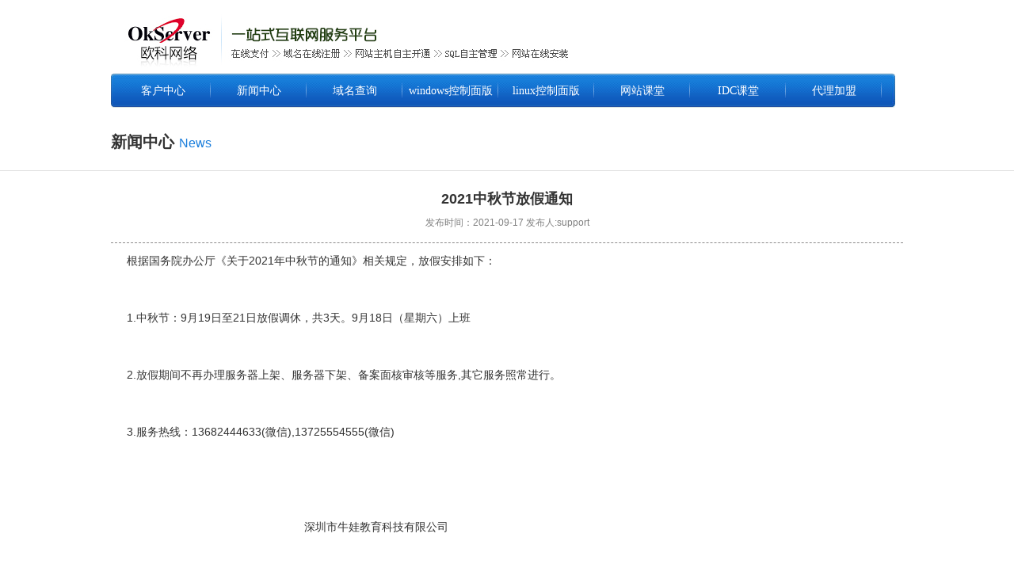

--- FILE ---
content_type: text/html; charset=utf-8
request_url: http://agent.okserver.cn/user/newsdetail.php?idkey=205
body_size: 6439
content:
﻿﻿<!DOCTYPE html>
<html lang="zh-cn">
	<head>
		<meta charset="utf-8" />
		<meta name="keywords" content="深圳服务器托管,深圳主机托管,深圳服务器租用,深圳主机租用,上海服务器托管,上海主机托管,上海服务器租用,上海主机租用,香港服务器托管,香港主机托管,香港服务器租用,香港主机租用,美国服务器租用,美国主机租用" />
		<meta name="description" content="通网强力推荐深圳电信罗湖东门机房(深圳市区唯一有资源的机房),香港电信沙田机房(网站无须备案),我们的深圳服务托管提供100MB共享,10MB独享,100MB独享等各种带宽,深圳主机托管可选电信IDC及联通IDC机房等,独立机柜+大带宽租用" />
		<link rel="stylesheet" href="css/common.css" />
		<link rel="stylesheet" href="css/header.css" />
		<link rel="stylesheet" href="css/login.css" />
		<link rel="stylesheet" href="css/page.css" />
		<link rel="stylesheet" href="css/register.css" />
		<link rel="stylesheet" href="css/footer.css" />
		<title>欧科网络-客户系统</title>
	</head>
	<body>
		<div class="header">
			<div class="container">
				<div class="logo">
					<a href="">
						<h1><img class="float_l" src="images/logo.jpg" alt="深圳网页制作"></h1></a>
					<img class="float_l" src="images/top_ad.jpg" alt="深圳网站建设">
				</div>
				<div class="nav">
					<div class="nav_left"></div>
					<div id="headm">
						<ul>
							<li class="">
								<a class="topa" href="index.php"  target="_parent">客户中心 </a>
							</li>
							<li class="">
								<div class="dh">
									<a href="newslist.php" class="topa" target="_parent" >新闻中心 </a>
								</div>
							</li>
							<li class="">
								<div class="dh dh2">
									<a href="/whois.php" class="topa" target="_parent">域名查询  </a>
								</div>
							</li>
							<li class="">
								<div class="dh">
									<a href="http://www.okserver.com.cn/article/html/cloudhost/WebSitePanel/" class="topa"  target="_blank">windows控制面版   </a>
								</div>
							</li>
							<li>
								<div class="dh">
									<a href="http://www.okserver.com.cn/article/html/cloudhost/kloxo/" class="topa"  target="_blank">linux控制面版</a>
								</div>
							</li>
							<li>
								<div class="dh">
									<a href="http://www.okserver.com.cn/article/" class="topa"  target="_blank">网站课堂</a>
								</div>
							</li>
							<li>
								<div class="dh">
									<a href="http://www.okserver.cn/article/" class="topa"  target="_blank">IDC课堂</a>
	
								</div>
							</li>

							<li>
								<div class="dh">
									<a href="reglocal.php" class="topa" target="_parent">代理加盟 </a>
								</div>
							</li>

						</ul>
					</div>
					<script type="text/javascript">
						var lis = document.getElementById("headm").getElementsByTagName("li");
						for(var i = 0; i < lis.length; i++) {
							lis[i].onmouseover = function() {
								this.className += (this.className.length > 0 ? " " : "") + "show";
							}
							lis[i].onmouseout = function() {
								this.className = this.className.replace(new RegExp("( ?|^)show\\b"), "");
							}
						}
					</script>
					<div class="nav_right"></div>
				</div>
			</div>
		</div>
			
  

		<div class="container">
			<form>
				<p class="title">
					<strong>新闻中心</strong>
					<span class="color-blue">News</span>
				</p>
			</form>
		</div>
		<div class="border-line margin-b0"></div>
		<div class="container">
			<div class="news_show">
				<div class="n_title">
					<h2>2021中秋节放假通知 </h2>
					<p class="time">发布时间：2021-09-17  发布人:support</p>
				</div>
				<div class="n_content">

             <div>根据国务院办公厅《关于2021年中秋节的通知》相关规定，放假安排如下：</div>
<div>&nbsp;</div>
<div>&nbsp;</div>
<div>1.中秋节：9月19日至21日放假调休，共3天。9月18日（星期六）上班</div>
<div>&nbsp;</div>
<div>&nbsp;</div>
<div>2.放假期间不再办理服务器上架、服务器下架、备案面核审核等服务,其它服务照常进行。</div>
<div>&nbsp;</div>
<div>&nbsp;</div>
<div>3.服务热线：13682444633(微信),13725554555(微信)</div>
<div>&nbsp;</div>
<div>&nbsp;</div>
<div>&nbsp;</div>
<div>&nbsp;</div>
<div>&nbsp; &nbsp; &nbsp; &nbsp; &nbsp; &nbsp; &nbsp; &nbsp; &nbsp; &nbsp; &nbsp; &nbsp; &nbsp; &nbsp; &nbsp; &nbsp; &nbsp; &nbsp; &nbsp; &nbsp; &nbsp; &nbsp; &nbsp; &nbsp; &nbsp; &nbsp; &nbsp; &nbsp; 深圳市牛娃教育科技有限公司</div>
<div>&nbsp;</div>
<div>&nbsp;</div>
<div>&nbsp; &nbsp; &nbsp; &nbsp; &nbsp; &nbsp; &nbsp; &nbsp; &nbsp; &nbsp; &nbsp; &nbsp; &nbsp; &nbsp; &nbsp; &nbsp; &nbsp; &nbsp; &nbsp; &nbsp; &nbsp; &nbsp; &nbsp; &nbsp; &nbsp; &nbsp; &nbsp; &nbsp; 2021.09.17</div>				</div>

				<div class="n_page">

   <p class="next">上一篇<a href="newsdetail.php?idkey=210" class="news">2022年端午节放假通知(2022-06-02)</a>
          
          </p>

          
   <p class="pre">下一篇：<a href="newsdetail.php?idkey=204" class="news">2021年端午节放假通知(2021-06-09)</a>
   

						<a class="back float_r clear" href="javascript:window.history.go(-1);">返回</a>
					</p>
				</div>
			</div>
		</div>
	<div class="footer">
			<div class="container">
				<p>
					Copyright &copy; 1998-2015  欧科网络(www.OkServer.com.cn)  版权所有.  粤ICP备05022417号, ISP许可证：
					<a href="">粤B2-20071027>></a> 
				</p>
				<p>深圳(总部)：深圳市福田区车公庙天安数码城泰然一路雅景阁大楼16层E座   电 话：+86-755-82813900,82813911,82813922,15986663222,传真:82813944 </p>
				<p>长沙:湖南长沙市五一大道717号五一新干线1819室 Tel:0731-89820662,13308469862</p>				
				<p>上海:上海市浦东新区向城路15号锦城大厦6C室 Tel:13818081471</p>		
				<p>夜晚和节假日报障:15986663555,投诉13725554555   
					<span class="color-red">分公司网站：</span>
					<a href="http://www.okserver.com.cn" target="_blank">中国大陆</a>
					<a href="http://www.okserver.hk" target="_blank">香港</a>
					<a href="http://www.okserver.net" target="_blank">美国</a>
					<a href="http://www.okserver.net.cn" target="_blank">上海</a>
				</p>
				<p>关键词:<strong>深圳网页制作</strong>, <strong>深圳网页制作</strong></p>
			</div>
		</div>
	</body>
</html>

--- FILE ---
content_type: text/css
request_url: http://agent.okserver.cn/user/css/common.css
body_size: 4076
content:
html,body,ul,li,p,img,h1,h2,h3,h4,input,textarea,select,option{
	margin: 0;
	padding: 0;
}
body{
	font-family: "microsoft yahei",arial;
	font-size: 12px;
	color: #333;
	background-color: #fff;
}
a{text-decoration: none;color: inherit;}
ul,li{list-style: none;}
img{border: 0;display: block;}
input,textarea{background-color:inherit;font-family: inherit;color: inherit;font-size: inherit;outline: none;}
.container{
	width: 1000px;
	margin: 0 auto;
}
.clear {
	*zoom: 1;
}
.cleat_both{
	clear: both;
}
.clear:after {
	display: block;
	overflow: hidden;
	clear: both;
	height: 0;
	visibility: hidden;
	content: " ";
}
.float_l{
	float: left;
}
.float_r{
	float: right;
}
.text-left{
	text-align: left !important;
}
.text-right{
	text-align: right !important;
}
.hide{
	display: none !important;
}
.show{
	display: block !important;
}
.margin-b0{
	margin-bottom: 0 !important;
}
.color-red{color: #de032d;}
.color-blue{color: #1c7fdc;}

.container .success_bar .right_con p.success,
.container .register_success_bar .success{
	font-size: 18px;
    display: inline-block;
    margin-bottom: 50px;
}
.container .success_bar .right_con:before,
.container .register_success_bar .success:before{
	content: " ";
    display: inline-block;
    width: 40px;
    height: 40px;
    vertical-align: middle;
    background-position: 0px -33px;
    padding-right: 5px;
}
.container .querybar .query_result .error:before,
.container .form-box>p>span.error:before{
	content: " ";
    width: 16px;
    height: 16px;
    background-position: 0px -16px;
    display: inline-block;
    *zoom: 1;
    *display: inline;
    vertical-align: middle;
}
.container .form-box>p>span.success{
	color: #6cc927;
}
.container .querybar .query_result .success:before,
.container .form-box>p>span.success:before{
	content: " ";
    width: 16px;
    height: 16px;
    background-position: -15px -16px;
    display: inline-block;
    *zoom: 1;
    *display: inline;
    vertical-align: middle;
}
.code-img{
	display: inline-block;
    *zoom: 1;
    *display: inline;
    vertical-align: bottom;
}
.container .querybar .query_result .domain_ch ul li label.checkbox:before{
	content: " ";
	display: inline-block;
	*zoom: 1;
	*display: inline;
	width: 25px;
	height: 25px;
	background-position: 0 -93px;
	vertical-align: middle;
}
.container .querybar .query_result .domain_ch ul li label.checked:before{
	content: " ";
	display: inline-block;
	*zoom: 1;
	*display: inline;
	width: 25px;
	height: 25px;
	background-position: 0 -116px;
	vertical-align: middle;
	cursor: pointer;
}
.container .title{
	text-align: left;
	font-size: 20px;
	display: inline-block;
	*zoom: 1;
	*display: inline;
	margin: 30px 0 10px 0;
}
.container .title span{
	font-size: 16px;
}
.border-line{
	height: 1px;
	width: 100%;
	background-color: #ddd;
	margin-bottom: 30px;
}
.page{
	text-align:center;
	margin: 35px 0 100px 0;			
}
.page>a,.page>span{
	border: 1px solid #ddd;
	padding: 5px 10px;
	margin-right: 10px;
}
.page>span.dd{
	border: 0;
}
.page>a:hover{
	background-color: #1c7fdc;
	color: #fff;
}
.on{
	background-color: #1c7fdc;
	color: #fff;
}
.container .success_bar .right_con:before,
.container .forget_bar .right_con .form-con .error:before,
.container .login_bar .right_con .form-con .error:before,
.container .form-box>p.term .checked:before,
.container .success_bar .right_con:before,
.container .register_success_bar .success:before,
.container .querybar .query_result .error:before,
.container .form-box>p>span.error:before,
.container .querybar .query_result .success:before,
.container .form-box>p>span.success:before,
.container .querybar .query_result .domain_ch ul li label.checked:before,
.container .querybar .query_result .domain_ch ul li label.checkbox:before{
	content: " ";
	background-image: url(../images/icon-bg.png);
	background-repeat: no-repeat;
}
.container .querybar .query_result .domain_ch .search:hover,
.container .form-box>p.submit input:hover,
.container .login_bar .right_con .form-con>p.submit:hover,
.container .forget_bar .right_con input[type=submit]:hover{
	background-color: #196ebf;
}


--- FILE ---
content_type: text/css
request_url: http://agent.okserver.cn/user/css/header.css
body_size: 1902
content:
/*old header css S*/
.logo{overflow:hidden;}
.nav{ position:relative;line-height:43px;height:43px;}
.nav_left{height:43px;width:5px;background:url(../images/nav_left.jpg) no-repeat;float:left;}
.nav_bg{background:url(../images/nav_bg.jpg) repeat-x;float:left;width:970px;}
.nav_right{height:43px;width:5px;background:url(../images/nav_right.jpg) repeat-y;float:left;}
#headm{width: 980px;height:43px; float:left;background:url(../images/nav_bg.jpg) repeat-x;line-height:43px;}
#headm li{text-align: center; float:left;display:inline;background:url(../images/nav_line.jpg) no-repeat right;}
#headm .dh{ position:relative; float:left;}
#headm .dh2 ul{ width:340px;}
#headm .topa{z-index:5; position: relative;line-height:43px; display: block; height:43px; color: #fff; overflow: hidden; float:left; width:121px; font-family:"微软雅黑";font-size:14px;}
#headm .topa:hover{height:42px; color: #bc0303; border-bottom:none;}
#headm li ul{z-index:9999; border-bottom: #c9c9c9 1px solid; position: absolute; border-left: #c9c9c9 1px solid; padding-bottom: 10px; padding-left: 0px; width: 150px; padding-right: 0px; display: none;background: #fff; top:42px; border-right: #c9c9c9 1px solid; padding-top:2px; left:7px;filter:alpha(Opacity=90); opacity: 0.9;}
#headm li ul li{font-weight: 400; padding-top: 0px; padding-left:28px; background:none;}
#headm li ul li a{line-height: 26px; border:none;height:26px; color: #6e6e6e;  float:left;background:url(../images/submenu-a-icon.gif) no-repeat left;padding-left: 8px;padding-right: 10px;}
#headm li ul li a:hover {line-height: 26px;color:#0363BC;}
#headm li.show ul{display: block}
#headm li.show .topa{display: block;height:43px;line-height:43px; color:#0363BC;; background:url(../images/nav_hover.jpg) no-repeat center;text-decoration: none}
.dh2 ul li h2{font-size:12px; line-height:25px;text-align: left;color:#0363BC;margin-top:4px}
/*old header css E*/


--- FILE ---
content_type: text/css
request_url: http://agent.okserver.cn/user/css/login.css
body_size: 4758
content:
/*Login_page and Forget_page S*/
.container .success_bar,
.container .login_bar,
.container .forget_bar
{
	width: 680px;
	height: 340px;
	margin: 80px auto;
	padding: 20px 30px;
	border: 1px solid #ddd;
	border-radius: 5px;
}
.container .forget_bar{
	height: 380px;
}
.container .forget_bar .left_img,
.container .login_bar .left_img{
	margin: 0 auto;
	padding-top: 50px;
	width: 345px;
}
.container .forget_bar .right_con,
.container .login_bar .right_con{
	text-align: center;
	width: 335px;
}
.container .forget_bar .right_con>h2,
.container .login_bar .right_con>h2{
	font-size: 20px;
}
.container .forget_bar .right_con>h4,
.container .login_bar .right_con>h4{
	padding-bottom: 10px;
}
.container .login_bar .right_con .form-con>p{
	display: inline-block;
	*zoom: 1;
	*display: inline;
	width: 263px;
	padding: 10px;
	border: 1px solid #ddd;
	border-radius: 5px;
	text-align: left;
	font-size: 14px;
	margin: 5px 0;
}
.container .forget_bar .right_con .form-con>p{
	width: auto;
}
.container .login_bar .right_con .form-con>p.code{
	text-align: left;
	width: 125px;
	float: left;
	margin-left: 25px;
}
.container .login_bar .right_con .form-con>p.other{
	font-size: 12px;
	padding: 0;
	border: 0;
	margin: 0;
	padding: 10px 0;
	text-align: right;
}
.container .login_bar .right_con .form-con>p.submit{
	padding: 0;
	border: 0;
	margin: 0;
	padding: 10px 0;
	text-align: center;
	background-color: #1c7fdc;
	cursor: pointer;
	width: 85%;
}
.container .login_bar .right_con .form-con>p.submit>input{
	color: #fff;
	cursor: pointer;
	background: transparent;
}
.container .login_bar .right_con .form-con>p.other>a{
	padding-left: 20px;
}
.container .login_bar .right_con .form-con .code_img{
	display: inline-block;
	*zoom: 1;
	*display: inline;
	vertical-align: middle;
	float: left;
	padding: 6px 10px;
}
.container .login_bar .right_con .form-con>p.code>input{
	width: 55px;
}
.container .forget_bar .right_con .form-con .error,
.container .login_bar .right_con .form-con .error{
	display: inline-block;
	*zoom: 1;
	*display: inline;
	padding: 0;
	border: 0;
	margin: 0;
	font-size: 12px;
	color: #de032d;
	margin: 0 auto;
}
.container .forget_bar .right_con .form-con .success,
.container .forget_bar .right_con .form-con .error{
	text-align: left;
    width: 100%;
    padding-left: 100px;
}
.container .forget_bar .right_con .form-con .success:before,
.container .login_bar .right_con .form-con .success:before{
	content: " ";
	display: inline-block;
	*zoom: 1;
	*display: inline;
	width: 16px;
    height: 16px;
    vertical-align: middle;
    background-position: 0px 15px;
}
.container .forget_bar .right_con .form-con .error:before,
.container .login_bar .right_con .form-con .error:before{
	content: " ";
	display: inline-block;
	*zoom: 1;
	*display: inline;
	width: 16px;
    height: 16px;
    vertical-align: middle;
    background-position: 0px 1px;
}
.container .login_bar .right_con .form-con input{
	border: 0;
	text-indent: 5px;
	padding-right: 5px;
}
.container .login_bar .right_con .form-con input[type=text],
.container .login_bar .right_con .form-con input[type=password]
{
	width: 195px;
	background-color: #fff;
}
.container .forget_bar .right_con{
	margin: 0 auto;
}
.container .forget_bar .right_con .form-con p{
	margin: 10px 0;
}
.container .forget_bar .right_con p.code{
	padding-left: 36px;
	text-align: left;
}
.container .forget_bar .right_con p.submit{
	margin: 35px 0;
}
.container .forget_bar .right_con p.code>input{
	width: 130px;
}
.container .forget_bar .right_con p.code>img{
	display: inline-block;
	*zoom: 1;
	*display: inline;
	vertical-align: middle;
}
.container .forget_bar .right_con input{
	padding: 10px;
    border: 1px solid #ddd;
    border-radius: 5px;
    width: 220px;
    text-indent: 5px;
    background-color: #fff;
}
.container .forget_bar .right_con span.kx{
	display: inline-block;
	*zoom: 1;
	*display: inline;
	vertical-align: middle;
}
.container .forget_bar .right_con input[type=submit]{
	cursor: pointer;
	line-height: 22px;
	font-size: 16px;
	width: 85%;
	border: 0;
	color: #FFFFFF;
	background-color: #1c7fdc;
	
}
.container .forget_bar .right_con input:focus{
	border-color: #1c7fdc;
}
/*Login_page and Forget_page E*/
/*password success_page S*/
.container .success_bar .right_con{
	font-size: 14px;
	text-align: center;
}
.container .success_bar .right_con p{
	padding: 5px 0;
}
.container .success_bar .right_con p.success{
	font-size: 18px;
	display: inline-block;
	*zoom: 1;
	*display: inline;
	margin-bottom: 50px;
}
.container .success_bar .right_con:before{
	content: " ";
	display: inline-block;
	*zoom: 1;
	*display: inline;
	width: 40px;
    height: 40px;
    vertical-align: middle;
    background-position: 0px -33px;
    padding-right: 5px;
}
/*password success_page E*/

--- FILE ---
content_type: text/css
request_url: http://agent.okserver.cn/user/css/page.css
body_size: 2692
content:
/*list_news page S*/
.container .title>input{
	background: #fff;
	font-size: 14px;
	border: 1px solid #ddd;
	padding: 5px;
}
.container .title>a{
	font-size: 15px;
}
.container .title>a:hover{
	color: #1c7fdc;
}
.container .news_list_bar{
	padding-left: 20px;
	line-height: 24px;
}
.container .news_list_bar ul>li{
	position: relative;
	padding: 20px 0;
	border-bottom: 1px dashed #8c8a8a;
}
.container .news_list_bar ul>li p.desc{
	padding-right: 200px;
}
.container .news_list_bar ul>li>p.date{
	position: absolute;
	top: 50%;
	right: 10px;
	text-align: right;
}
/*list_news page E*/
/*show news page S*/
.container .news_show .n_title{
	text-align: center;
	padding: 20px 0 10px 0;
	line-height: 30px;
	border-bottom: 1px dashed #8c8a8a;
}
.container .news_show .n_title .time{
	color: gray;
}
.container .news_show .n_content{
	line-height: 24px;
	font-size: 14px;
	padding: 10px 20px;
}
.container .news_show .n_page{
	padding-top: 80px;
	padding-bottom: 60px;
	font-size: 14px;
}
.container .news_show .n_page .next,
.container .news_show .n_page .pre{
	padding: 5px 0;
}
.container .news_show .n_page .next>a:hover,
.container .news_show .n_page .pre>a:hover{
	color: #1c7fdc;
}
.back{
	background-color: #1c7fdc;
	color: #Fff;
	padding: 2px 10px;
	border-radius: 3px;
}
.back:hover{
	color: #fff !important;
	background-color: #196ebf;
}
/*show news page E*/
/*domain page S*/
.container .querybar{
	padding: 0 20px 40px 20px;
}
.container .querybar .query_result p{
	padding: 15px 0;
}
.container .querybar .query_result .domain_ch{
	margin: 10px 0 50px 0;
	font-size: 14px;
}
.container .querybar .query_result .domain_ch .search_bar{
	margin: 10px 0;
}
.container .querybar .query_result .domain_ch input{
	border: 1px solid #ddd;
    outline: none;
    padding: 5px;
    background: transparent;
    border-radius: 3px;
}
.container .querybar .query_result .domain_ch .url{
	width: 78%;
	border-right: none;
	border-radius: 0;
}
.container .querybar .query_result .domain_ch .search{
	width: 20%;
	cursor: pointer;
	background-color: #1c7fdc;
	color: #fff;
	font-size: 14px;
	border: 1px solid #1c7fdc;
	border-radius: 0;
}

.container .querybar .query_result .domain_ch ul li{
	display: inline-block;
	*zoom: 1;
	*display: inline;
	width: 18%;
	padding: 10px 0;
}
.container .querybar .query_result .domain_ch ul li input{
	display: none;
}
.container .querybar .query_result .domain_ch ul li label.checkbox{
	
}
.container .querybar .query_result .domain_ch ul li label.checkbox:before{
	content: " ";
	display: inline-block;
	*zoom: 1;
	*display: inline;
	width: 25px;
	height: 25px;
	background-position: 0 -93px;
	vertical-align: middle;
	cursor: pointer;
}
/*domain page E*/

--- FILE ---
content_type: text/css
request_url: http://agent.okserver.cn/user/css/register.css
body_size: 2548
content:
.register_bar{
	text-align: center;
}
.register_bar>p{
	padding: 10px 0;
}
.register_bar .step_con{
	border-bottom: 1px dashed #ddd;
	padding-top: 30px;
	padding-bottom: 5px;
}
.register_bar .step_con>img,
.register_bar .step_con>p{
	display: inline-block;
	*zoom: 1;
	*display: inline;
	line-height: 60px;
	vertical-align: middle;
}
.register_bar .step_con>p{
	font-size: 18px;
}
.register_bar .step_con>p span.number{
	font-size: 30px;
}
.hr{
	width: 100%;
	height: 1px;
	background-color: #ccc;
	margin-bottom: 10px;
}
.container .form-box{
	font-size: 14px;
}
.container .form-box>p{
	margin-left: 230px;
	padding: 10px 0;
}
.container .form-box>p select,
.container .form-box>p input{
	border: 1px solid #ddd;
	outline: none;
	padding: 5px;
	background: transparent;
	border-radius: 3px;
}
.container .form-box>p.phone{
	color: #333;
}
.container .form-box>p.submit{
	text-align: center;
	color: #fff;
	margin-bottom: 100px;
	margin-top: 20px;
	margin-left: 0;
}
.container .form-box>p.submit input{
	padding: 10px 0;
	background-color: #1c7fdc;
	cursor: pointer;
	width: 300px;
}
.container .form-box>p.code input{
	width: 100px;
}
.container .form-box>p.term input{
	width: auto;
	display: none;
}
.container .form-box>p.term .unchecked:before{
	content: " ";
	width: 14px;
	height: 14px;
	display: inline-block;
	*zoom: 1;
	*display: inline;
	border: 1px solid #ddd;
	padding: 1px;
}
.container .form-box>p.term .checked:before{
	content: " ";
	width: 14px;
	height: 14px;
	background-position: 0px -76px;
	display: inline-block;
	*zoom: 1;
	*display: inline;
	border: 1px solid #ddd;
	padding: 1px;
}
.container .form-box>p.email input{
	margin-left: 5px;
}
.container .form-box>p.code .code_img{
	display: inline-block;
	*zoom: 1;
	display: inline;
	vertical-align: middle;
	cursor: pointer;
}

.container .form-box>p.address #selCity,
.container .form-box>p.address #selProvince{
	width: 30px;
}
.container .form-box>p.address .add_more{

}
.container .form-box>p.phone .num{

	text-align: center;
}
.container .form-box>p.phone .tel{

}
.container .form-box>p.phone .tel_sm{

}
.container .form-box>p input:focus{
	border-color: #1c7fdc;
}
.container .form-box>p>span.info{
	padding-left: 10px;
}
.container .form-box>p>span.error{
	color: #de032d;
}
.container .register_success_bar{
	width: 780px;
	min-height: 300px;
	margin: 40px auto 80px auto;
	text-align: center;
	border: 1px solid #ddd;
}
.container .register_success_bar .success{
	margin: 30px 0;
}
.container .register_success_bar>p{
	line-height: 24px;
	font-size: 14px;
}


--- FILE ---
content_type: text/css
request_url: http://agent.okserver.cn/user/css/footer.css
body_size: 52
content:
.footer{
	text-align: center;
	line-height: 24px;
}
